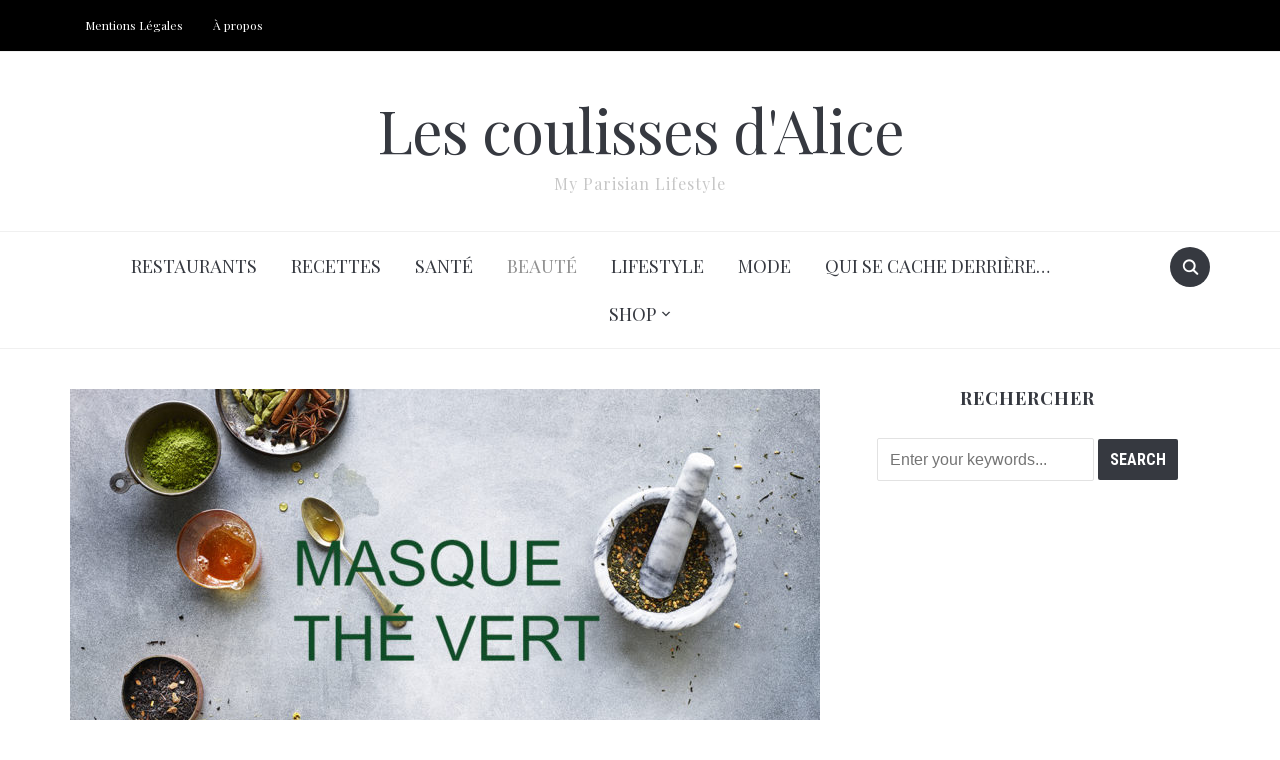

--- FILE ---
content_type: text/html; charset=UTF-8
request_url: http://www.lescoulissesdalice.com/masque-maison-au-the-vert/
body_size: 8181
content:
<!DOCTYPE html>
<html lang="en-US" prefix="og: http://ogp.me/ns#">
<head>
    <meta charset="UTF-8">
    <meta name="viewport" content="width=device-width, initial-scale=1.0">
    <link rel="profile" href="http://gmpg.org/xfn/11">
    <link rel="pingback" href="http://www.lescoulissesdalice.com/xmlrpc.php">

    <title>Masque maison au thé vert - Les coulisses d&#039;Alice</title>

<!-- This site is optimized with the Yoast SEO plugin v5.8 - https://yoast.com/wordpress/plugins/seo/ -->
<meta name="description" content="Le thé vert en application sur le visage ? Un vrai remède contre les imperfections ! Voici une recette de masque maison au thé vert"/>
<link rel="canonical" href="http://www.lescoulissesdalice.com/masque-maison-au-the-vert/" />
<meta property="og:locale" content="en_US" />
<meta property="og:type" content="article" />
<meta property="og:title" content="Masque maison au thé vert - Les coulisses d&#039;Alice" />
<meta property="og:description" content="Le thé vert en application sur le visage ? Un vrai remède contre les imperfections ! Voici une recette de masque maison au thé vert" />
<meta property="og:url" content="http://www.lescoulissesdalice.com/masque-maison-au-the-vert/" />
<meta property="og:site_name" content="Les coulisses d&#039;Alice" />
<meta property="article:tag" content="acné" />
<meta property="article:tag" content="anti-acné" />
<meta property="article:tag" content="masque maison" />
<meta property="article:tag" content="masque thé vert" />
<meta property="article:section" content="Beauté" />
<meta property="article:published_time" content="2018-02-23T14:40:39+00:00" />
<meta property="og:image" content="http://www.lescoulissesdalice.com/wp-content/uploads/2018/02/MASQUE.jpg" />
<meta property="og:image:width" content="1200" />
<meta property="og:image:height" content="628" />
<meta name="twitter:card" content="summary_large_image" />
<meta name="twitter:description" content="Le thé vert en application sur le visage ? Un vrai remède contre les imperfections ! Voici une recette de masque maison au thé vert" />
<meta name="twitter:title" content="Masque maison au thé vert - Les coulisses d&#039;Alice" />
<meta name="twitter:image" content="http://www.lescoulissesdalice.com/wp-content/uploads/2018/02/MASQUE.jpg" />
<script type='application/ld+json'>{"@context":"http:\/\/schema.org","@type":"WebSite","@id":"#website","url":"http:\/\/www.lescoulissesdalice.com\/","name":"Les coulisses d&#039;Alice","potentialAction":{"@type":"SearchAction","target":"http:\/\/www.lescoulissesdalice.com\/?s={search_term_string}","query-input":"required name=search_term_string"}}</script>
<!-- / Yoast SEO plugin. -->

<link rel='dns-prefetch' href='//www.theshopally.com' />
<link rel='dns-prefetch' href='//fonts.googleapis.com' />
<link rel='dns-prefetch' href='//s.w.org' />
<link rel="alternate" type="application/rss+xml" title="Les coulisses d&#039;Alice &raquo; Feed" href="http://www.lescoulissesdalice.com/feed/" />
<link rel="alternate" type="application/rss+xml" title="Les coulisses d&#039;Alice &raquo; Comments Feed" href="http://www.lescoulissesdalice.com/comments/feed/" />
<link rel="alternate" type="application/rss+xml" title="Les coulisses d&#039;Alice &raquo; Masque maison au thé vert Comments Feed" href="http://www.lescoulissesdalice.com/masque-maison-au-the-vert/feed/" />
		<script type="text/javascript">
			window._wpemojiSettings = {"baseUrl":"https:\/\/s.w.org\/images\/core\/emoji\/2\/72x72\/","ext":".png","svgUrl":"https:\/\/s.w.org\/images\/core\/emoji\/2\/svg\/","svgExt":".svg","source":{"concatemoji":"http:\/\/www.lescoulissesdalice.com\/wp-includes\/js\/wp-emoji-release.min.js?ver=4.6.30"}};
			!function(e,o,t){var a,n,r;function i(e){var t=o.createElement("script");t.src=e,t.type="text/javascript",o.getElementsByTagName("head")[0].appendChild(t)}for(r=Array("simple","flag","unicode8","diversity","unicode9"),t.supports={everything:!0,everythingExceptFlag:!0},n=0;n<r.length;n++)t.supports[r[n]]=function(e){var t,a,n=o.createElement("canvas"),r=n.getContext&&n.getContext("2d"),i=String.fromCharCode;if(!r||!r.fillText)return!1;switch(r.textBaseline="top",r.font="600 32px Arial",e){case"flag":return(r.fillText(i(55356,56806,55356,56826),0,0),n.toDataURL().length<3e3)?!1:(r.clearRect(0,0,n.width,n.height),r.fillText(i(55356,57331,65039,8205,55356,57096),0,0),a=n.toDataURL(),r.clearRect(0,0,n.width,n.height),r.fillText(i(55356,57331,55356,57096),0,0),a!==n.toDataURL());case"diversity":return r.fillText(i(55356,57221),0,0),a=(t=r.getImageData(16,16,1,1).data)[0]+","+t[1]+","+t[2]+","+t[3],r.fillText(i(55356,57221,55356,57343),0,0),a!=(t=r.getImageData(16,16,1,1).data)[0]+","+t[1]+","+t[2]+","+t[3];case"simple":return r.fillText(i(55357,56835),0,0),0!==r.getImageData(16,16,1,1).data[0];case"unicode8":return r.fillText(i(55356,57135),0,0),0!==r.getImageData(16,16,1,1).data[0];case"unicode9":return r.fillText(i(55358,56631),0,0),0!==r.getImageData(16,16,1,1).data[0]}return!1}(r[n]),t.supports.everything=t.supports.everything&&t.supports[r[n]],"flag"!==r[n]&&(t.supports.everythingExceptFlag=t.supports.everythingExceptFlag&&t.supports[r[n]]);t.supports.everythingExceptFlag=t.supports.everythingExceptFlag&&!t.supports.flag,t.DOMReady=!1,t.readyCallback=function(){t.DOMReady=!0},t.supports.everything||(a=function(){t.readyCallback()},o.addEventListener?(o.addEventListener("DOMContentLoaded",a,!1),e.addEventListener("load",a,!1)):(e.attachEvent("onload",a),o.attachEvent("onreadystatechange",function(){"complete"===o.readyState&&t.readyCallback()})),(a=t.source||{}).concatemoji?i(a.concatemoji):a.wpemoji&&a.twemoji&&(i(a.twemoji),i(a.wpemoji)))}(window,document,window._wpemojiSettings);
		</script>
		<style type="text/css">
img.wp-smiley,
img.emoji {
	display: inline !important;
	border: none !important;
	box-shadow: none !important;
	height: 1em !important;
	width: 1em !important;
	margin: 0 .07em !important;
	vertical-align: -0.1em !important;
	background: none !important;
	padding: 0 !important;
}
</style>
<link rel='stylesheet' id='shopally-blog-style-css'  href='https://www.theshopally.com/assets/frontend/css/blog.min.css?ver=4.6.30' type='text/css' media='all' />
<link rel='stylesheet' id='slideshow-jquery-image-gallery-stylesheet_functional-css'  href='http://www.lescoulissesdalice.com/wp-content/plugins/slideshow-jquery-image-gallery/style/SlideshowPlugin/functional.css?ver=2.3.1' type='text/css' media='all' />
<link rel='stylesheet' id='slideshow-jquery-image-gallery-ajax-stylesheet_style-light-css'  href='http://www.lescoulissesdalice.com/wp-admin/admin-ajax.php?action=slideshow_jquery_image_gallery_load_stylesheet&#038;style=style-light&#038;ver=2.3.1' type='text/css' media='all' />
<link rel='stylesheet' id='slideshow-jquery-image-gallery-ajax-stylesheet_style-dark-css'  href='http://www.lescoulissesdalice.com/wp-admin/admin-ajax.php?action=slideshow_jquery_image_gallery_load_stylesheet&#038;style=style-dark&#038;ver=2.3.1' type='text/css' media='all' />
<link rel='stylesheet' id='slideshow-jquery-image-gallery-ajax-stylesheet_slideshow-jquery-image-gallery-custom-styles_1-css'  href='http://www.lescoulissesdalice.com/wp-admin/admin-ajax.php?action=slideshow_jquery_image_gallery_load_stylesheet&#038;style=slideshow-jquery-image-gallery-custom-styles_1&#038;ver=1474803167' type='text/css' media='all' />
<link rel='stylesheet' id='slideshow-jquery-image-gallery-ajax-stylesheet_slideshow-jquery-image-gallery-custom-styles_2-css'  href='http://www.lescoulissesdalice.com/wp-admin/admin-ajax.php?action=slideshow_jquery_image_gallery_load_stylesheet&#038;style=slideshow-jquery-image-gallery-custom-styles_2&#038;ver=1474803167' type='text/css' media='all' />
<link rel='stylesheet' id='slideshow-jquery-image-gallery-ajax-stylesheet_slideshow-jquery-image-gallery-custom-styles_3-css'  href='http://www.lescoulissesdalice.com/wp-admin/admin-ajax.php?action=slideshow_jquery_image_gallery_load_stylesheet&#038;style=slideshow-jquery-image-gallery-custom-styles_3&#038;ver=1474803167' type='text/css' media='all' />
<link rel='stylesheet' id='wpz-shortcodes-css'  href='http://www.lescoulissesdalice.com/wp-content/themes/foodica/functions/wpzoom/assets/css/shortcodes.css?ver=4.6.30' type='text/css' media='all' />
<link rel='stylesheet' id='zoom-font-awesome-css'  href='http://www.lescoulissesdalice.com/wp-content/themes/foodica/functions/wpzoom/assets/css/font-awesome.min.css?ver=4.6.30' type='text/css' media='all' />
<link rel='stylesheet' id='foodica-google-fonts-css'  href='//fonts.googleapis.com/css?family=Playfair+Display%3Aregular%2Citalic%2C700%7CPlayfair+Display+SC%3Aregular%2Citalic%2C700%26subset%3Dlatin%2C&#038;ver=4.6.30' type='text/css' media='all' />
<link rel='stylesheet' id='foodica-style-css'  href='http://www.lescoulissesdalice.com/wp-content/themes/foodica/style.css?ver=4.6.30' type='text/css' media='all' />
<link rel='stylesheet' id='media-queries-css'  href='http://www.lescoulissesdalice.com/wp-content/themes/foodica/css/media-queries.css?ver=1.3.0' type='text/css' media='all' />
<link rel='stylesheet' id='foodica-google-font-default-css'  href='//fonts.googleapis.com/css?family=Cabin%3A400%2C500%7CAnnie+Use+Your+Telescope%7CRoboto+Condensed%3A400%2C700%7CRoboto+Slab%3A400%2C700%2C300%7CMerriweather%3A400%2C400italic%2C700%2C700italic&#038;subset=latin%2Ccyrillic%2Cgreek&#038;ver=4.6.30' type='text/css' media='all' />
<link rel='stylesheet' id='dashicons-css'  href='http://www.lescoulissesdalice.com/wp-includes/css/dashicons.min.css?ver=4.6.30' type='text/css' media='all' />
<link rel='stylesheet' id='zoom-instagram-widget-css'  href='http://www.lescoulissesdalice.com/wp-content/plugins/instagram-widget-by-wpzoom/css/instagram-widget.css?ver=20150202' type='text/css' media='all' />
<link rel='stylesheet' id='socicon-css'  href='http://www.lescoulissesdalice.com/wp-content/plugins/social-icons-widget-by-wpzoom/assets/css/socicon.css?ver=20170209' type='text/css' media='all' />
<link rel='stylesheet' id='genericons-css'  href='http://www.lescoulissesdalice.com/wp-content/plugins/jetpack/_inc/genericons/genericons/genericons.css?ver=3.1' type='text/css' media='all' />
<link rel='stylesheet' id='fontawesome-css'  href='http://www.lescoulissesdalice.com/wp-content/plugins/social-icons-widget-by-wpzoom/assets/css/font-awesome.min.css?ver=20170209' type='text/css' media='all' />
<link rel='stylesheet' id='wzslider-css'  href='http://www.lescoulissesdalice.com/wp-content/themes/foodica/functions/wpzoom/assets/css/wzslider.css?ver=4.6.30' type='text/css' media='all' />
<link rel='stylesheet' id='wpzoom-theme-css'  href='http://www.lescoulissesdalice.com/wp-content/themes/foodica/styles/default.css?ver=4.6.30' type='text/css' media='all' />
<link rel='stylesheet' id='wpzoom-custom-css'  href='http://www.lescoulissesdalice.com/wp-content/themes/foodica/custom.css?ver=4.6.30' type='text/css' media='all' />
<script type='text/javascript' src='http://www.lescoulissesdalice.com/wp-includes/js/jquery/jquery.js?ver=1.12.4'></script>
<script type='text/javascript' src='http://www.lescoulissesdalice.com/wp-includes/js/jquery/jquery-migrate.min.js?ver=1.4.1'></script>
<script type='text/javascript' src='http://www.lescoulissesdalice.com/wp-content/themes/foodica/js/init.js?ver=4.6.30'></script>
<script type='text/javascript'>
/* <![CDATA[ */
var zoom_instagram_widget = {"client_id":"2004401938.955bdb2.b4a9ee90671c4123bea0e88b5a790c42"};
/* ]]> */
</script>
<script type='text/javascript' src='http://www.lescoulissesdalice.com/wp-content/plugins/instagram-widget-by-wpzoom/js/instagram-widget.js?ver=20150415'></script>
<link rel='https://api.w.org/' href='http://www.lescoulissesdalice.com/wp-json/' />
<link rel="EditURI" type="application/rsd+xml" title="RSD" href="http://www.lescoulissesdalice.com/xmlrpc.php?rsd" />
<link rel="wlwmanifest" type="application/wlwmanifest+xml" href="http://www.lescoulissesdalice.com/wp-includes/wlwmanifest.xml" /> 
<meta name="generator" content="WordPress 4.6.30" />
<link rel='shortlink' href='http://www.lescoulissesdalice.com/?p=4830' />
<link rel="alternate" type="application/json+oembed" href="http://www.lescoulissesdalice.com/wp-json/oembed/1.0/embed?url=http%3A%2F%2Fwww.lescoulissesdalice.com%2Fmasque-maison-au-the-vert%2F" />
<link rel="alternate" type="text/xml+oembed" href="http://www.lescoulissesdalice.com/wp-json/oembed/1.0/embed?url=http%3A%2F%2Fwww.lescoulissesdalice.com%2Fmasque-maison-au-the-vert%2F&#038;format=xml" />
<!-- WPZOOM Theme / Framework -->
<meta name="generator" content="Foodica 1.3.0" />
<meta name="generator" content="WPZOOM Framework 1.6.2" />

<!-- Begin Theme Custom CSS -->
<style type="text/css" id="foodica-custom-css">
.navbar-brand a:hover{color:#98a7ad;}a:hover, .zoom-twitter-widget a:hover{color:#a4aaad;}button:hover, input[type=button]:hover, input[type=reset]:hover, input[type=submit]:hover{background:#a6abad;}.top-navbar{background:#000000;}.top-navbar .navbar-nav > li > a{color:#ffffff;}.top-navbar navbar-nav > li > a:hover{color:#828282;}.top-navbar .navbar-nav > .current-menu-item a, .top-navbar .navbar-nav > .current_page_item a, .top-navbar .navbar-nav > .current-menu-parent a{color:#9fa9ad;}.main-navbar .navbar-nav > li > a:hover{color:#a3a3a3;}.main-navbar .navbar-nav > .current-menu-item a, .main-navbar .navbar-nav > .current_page_item a, .main-navbar .navbar-nav > .current-menu-parent a{color:#919191;}.sb-search .sb-icon-search:hover, .sb-search .sb-search-input{background:#969696;}.slides li h3 a:hover{color:#9e1616;}.slides li .cat-links a{color:#000000;}.entry-title a:hover{color:#7a7a7a;}.cat-links a:hover{color:#7a7a7a;}.entry-meta a:hover{color:#7a7a7a;}.infinite-scroll #infinite-handle span:hover{background:#7a7a7a;}.single .entry-meta a:hover{color:#7a7a7a;}.footer-menu ul li a:hover{color:#a2aaad;}.footer-menu, .section-footer .zoom-instagram-widget__items{background-color:#000000;}.navbar-brand .tagline{text-transform:none;font-family:"Playfair Display","Helvetica Neue",Helvetica,Arial,sans-serif;}.top-navbar a{text-transform:none;font-family:"Playfair Display","Helvetica Neue",Helvetica,Arial,sans-serif;}.page h1.entry-title{font-weight:normal;font-family:"Playfair Display","Helvetica Neue",Helvetica,Arial,sans-serif;}.footer-menu ul li{text-transform:none;font-family:"Playfair Display","Helvetica Neue",Helvetica,Arial,sans-serif;}body{font-family:"Playfair Display","Helvetica Neue",Helvetica,Arial,sans-serif;font-size:15px;}.navbar-brand h1, .navbar-brand h1 a{font-family:"Playfair Display","Helvetica Neue",Helvetica,Arial,sans-serif;font-size:60px;}.main-navbar a{font-family:"Playfair Display SC","Helvetica Neue",Helvetica,Arial,sans-serif;}.slides li h3, .slides li h3 a{font-family:"Playfair Display SC","Helvetica Neue",Helvetica,Arial,sans-serif;}.widget h3.title, .section-title{font-family:"Playfair Display SC","Helvetica Neue",Helvetica,Arial,sans-serif;}.entry-title a{font-family:"Playfair Display","Helvetica Neue",Helvetica,Arial,sans-serif;}h1.entry-title{font-family:"Playfair Display","Helvetica Neue",Helvetica,Arial,sans-serif;}
</style>
<!-- End Theme Custom CSS -->
<style type="text/css" id="custom-background-css">
body.custom-background { background-color: #ffffff; }
</style>
</head>
<body class="single single-post postid-4830 single-format-standard custom-background">

<div class="page-wrap">

    <header class="site-header">

        <nav class="navbar" role="navigation">

            <nav class="top-navbar" role="navigation">

              <div class="inner-wrap">

                    <div class="header_social">
                        
                    </div>


                    <div class="navbar-header">
                        
                           <a class="navbar-toggle" href="#menu-top-slide">
                               <span class="icon-bar"></span>
                               <span class="icon-bar"></span>
                               <span class="icon-bar"></span>
                           </a>


                           <div id="menu-top-slide" class="menu-menu-2-container"><ul id="menu-menu-2" class="menu"><li id="menu-item-2687" class="menu-item menu-item-type-post_type menu-item-object-page menu-item-2687"><a href="http://www.lescoulissesdalice.com/mentions-legales/">Mentions Légales</a></li>
<li id="menu-item-2688" class="menu-item menu-item-type-post_type menu-item-object-page menu-item-2688"><a href="http://www.lescoulissesdalice.com/a-propos/">À propos</a></li>
</ul></div>
                    </div>


                    <div id="navbar-main">

                        <div class="menu-menu-2-container"><ul id="menu-menu-3" class="nav navbar-nav dropdown sf-menu"><li class="menu-item menu-item-type-post_type menu-item-object-page menu-item-2687"><a href="http://www.lescoulissesdalice.com/mentions-legales/">Mentions Légales</a></li>
<li class="menu-item menu-item-type-post_type menu-item-object-page menu-item-2688"><a href="http://www.lescoulissesdalice.com/a-propos/">À propos</a></li>
</ul></div>

                    </div><!-- #navbar-main -->

                </div><!-- ./inner-wrap -->

            </nav><!-- .navbar -->

            <div class="clear"></div>

        </nav><!-- .navbar -->



        <div class="inner-wrap">


            <div class="navbar-brand">
                <h1>
                <a href="http://www.lescoulissesdalice.com" title="My Parisian Lifestyle">

                    Les coulisses d&#039;Alice
                </a>

                </h1>
                                                    <p class="tagline">My Parisian Lifestyle</p>
                
            </div><!-- .navbar-brand -->


            
        </div>



        <nav class="navbar" role="navigation">


            <nav class="main-navbar" role="navigation">

                <div class="inner-wrap">


                    
                        <div id="sb-search" class="sb-search">
                            <form method="get" id="searchform" action="http://www.lescoulissesdalice.com/">
	<input type="search" class="sb-search-input" placeholder="Enter your keywords..."  name="s" id="s" />
    <input type="submit" id="searchsubmit" class="sb-search-submit" value="Search" />
    <span class="sb-icon-search"></span>
</form>                        </div>

                     


                    <div class="navbar-header">
                        
                           <a class="navbar-toggle" href="#menu-main-slide">
                               <span class="icon-bar"></span>
                               <span class="icon-bar"></span>
                               <span class="icon-bar"></span>
                           </a>


                           <div id="menu-main-slide" class="menu-menu-1-container"><ul id="menu-menu-1" class="menu"><li id="menu-item-2510" class="menu-item menu-item-type-taxonomy menu-item-object-category menu-item-2510"><a href="http://www.lescoulissesdalice.com/category/bonnes-adresses/restaurant/">Restaurants</a></li>
<li id="menu-item-13" class="menu-item menu-item-type-taxonomy menu-item-object-category menu-item-13"><a href="http://www.lescoulissesdalice.com/category/recettes/">Recettes</a></li>
<li id="menu-item-2608" class="menu-item menu-item-type-taxonomy menu-item-object-category menu-item-2608"><a href="http://www.lescoulissesdalice.com/category/sante/">Santé</a></li>
<li id="menu-item-2519" class="menu-item menu-item-type-taxonomy menu-item-object-category current-post-ancestor current-menu-parent current-post-parent menu-item-2519"><a href="http://www.lescoulissesdalice.com/category/beaute/">Beauté</a></li>
<li id="menu-item-2606" class="menu-item menu-item-type-taxonomy menu-item-object-category menu-item-2606"><a href="http://www.lescoulissesdalice.com/category/recettes/lifestyle/">Lifestyle</a></li>
<li id="menu-item-2520" class="menu-item menu-item-type-taxonomy menu-item-object-category menu-item-2520"><a href="http://www.lescoulissesdalice.com/category/mode/">Mode</a></li>
<li id="menu-item-4926" class="menu-item menu-item-type-post_type menu-item-object-post menu-item-4926"><a href="http://www.lescoulissesdalice.com/qui-se-cache-derriere/">Qui se cache derrière…</a></li>
<li id="menu-item-2466" class="menu-item menu-item-type-post_type menu-item-object-page menu-item-has-children menu-item-2466"><a href="http://www.lescoulissesdalice.com/shop/">SHOP</a>
<ul class="sub-menu">
	<li id="menu-item-2238" class="menu-item menu-item-type-post_type menu-item-object-page menu-item-2238"><a href="http://www.lescoulissesdalice.com/shop-my-closet/">Shop My Closet</a></li>
	<li id="menu-item-3063" class="menu-item menu-item-type-post_type menu-item-object-page menu-item-3063"><a href="http://www.lescoulissesdalice.com/shop-my-beauty/">Shop My Beauty</a></li>
	<li id="menu-item-2919" class="menu-item menu-item-type-post_type menu-item-object-page menu-item-2919"><a href="http://www.lescoulissesdalice.com/code-promo/">CODES PROMOS</a></li>
</ul>
</li>
</ul></div>
                    </div>


                    <div id="navbar-main">

                        <div class="menu-menu-1-container"><ul id="menu-menu-4" class="nav navbar-nav dropdown sf-menu"><li class="menu-item menu-item-type-taxonomy menu-item-object-category menu-item-2510"><a href="http://www.lescoulissesdalice.com/category/bonnes-adresses/restaurant/">Restaurants</a></li>
<li class="menu-item menu-item-type-taxonomy menu-item-object-category menu-item-13"><a href="http://www.lescoulissesdalice.com/category/recettes/">Recettes</a></li>
<li class="menu-item menu-item-type-taxonomy menu-item-object-category menu-item-2608"><a href="http://www.lescoulissesdalice.com/category/sante/">Santé</a></li>
<li class="menu-item menu-item-type-taxonomy menu-item-object-category current-post-ancestor current-menu-parent current-post-parent menu-item-2519"><a href="http://www.lescoulissesdalice.com/category/beaute/">Beauté</a></li>
<li class="menu-item menu-item-type-taxonomy menu-item-object-category menu-item-2606"><a href="http://www.lescoulissesdalice.com/category/recettes/lifestyle/">Lifestyle</a></li>
<li class="menu-item menu-item-type-taxonomy menu-item-object-category menu-item-2520"><a href="http://www.lescoulissesdalice.com/category/mode/">Mode</a></li>
<li class="menu-item menu-item-type-post_type menu-item-object-post menu-item-4926"><a href="http://www.lescoulissesdalice.com/qui-se-cache-derriere/">Qui se cache derrière…</a></li>
<li class="menu-item menu-item-type-post_type menu-item-object-page menu-item-has-children menu-item-2466"><a href="http://www.lescoulissesdalice.com/shop/">SHOP</a>
<ul class="sub-menu">
	<li class="menu-item menu-item-type-post_type menu-item-object-page menu-item-2238"><a href="http://www.lescoulissesdalice.com/shop-my-closet/">Shop My Closet</a></li>
	<li class="menu-item menu-item-type-post_type menu-item-object-page menu-item-3063"><a href="http://www.lescoulissesdalice.com/shop-my-beauty/">Shop My Beauty</a></li>
	<li class="menu-item menu-item-type-post_type menu-item-object-page menu-item-2919"><a href="http://www.lescoulissesdalice.com/code-promo/">CODES PROMOS</a></li>
</ul>
</li>
</ul></div>

                    </div><!-- #navbar-main -->

                </div><!-- ./inner-wrap -->

            </nav><!-- .navbar -->


            <div class="clear"></div>


        </nav><!-- .navbar -->


    </header><!-- .site-header -->

    <div class="inner-wrap">


    <main id="main" class="site-main" role="main">

        
            <div class="content-area">

                
<article id="post-4830" class="hrecipe post-4830 post type-post status-publish format-standard has-post-thumbnail hentry category-beaute tag-acne tag-anti-acne tag-masque-maison tag-masque-the-vert">

    <div class="post-thumb"><img src="http://www.lescoulissesdalice.com/wp-content/uploads/2018/02/MASQUE-750x393.jpg" alt="Masque maison au thé vert" class="Thumbnail thumbnail loop-large photo" width="750" /></div>

    <header class="entry-header">

        <h1 class="entry-title fn">Masque maison au thé vert</h1>
        <div class="entry-meta">
            
            <span class="entry-date">on <time class="entry-date" datetime="2018-02-23T14:40:39+00:00">23 February 2018</time> </span> 
            <span class="entry-category">in <a href="http://www.lescoulissesdalice.com/category/beaute/" rel="category tag">Beauté</a></span>
                    </div>

    </header><!-- .entry-header -->


    <div class="entry-content">
        <p>Un masque maison au thé vert, ça vous dit ?<br />
Le thé vert est particulièrement apprécié par notre organisme, ça on le sait ! Mais que dites-vous d&#8217;un masque maison au thé vert pour avoir une jolie peau ?<span id="more-4830"></span></p>
<p>La consommation de thé vert est très bonne pour la santé. Jusque-là je pense que je ne vous apprends pas grand chose&#8230; Mais si je vous dis que le thé vert est également très efficace si on l&#8217;applique directement sur le visage et qu&#8217;il peut être un vrai allié belle peau au quotidien ? Là, vous n&#8217;êtes pour le coup, peut-être pas au courant.</p>
<h2>Au niveau des propriétés de ce masque maison au thé vert  :</h2>
<p>Il est idéal pour les personnes qui souffrent d&#8217;acnés ou d&#8217;imperfections et qui veulent retrouver une peau saine et éclatante. Ce masque ne nécessite que 2 ingrédients et va même vous permettre de recycler vos sachets de thé !</p>
<h2>Côté recette :</h2>
<p><strong>Vous avez besoin :</strong></p>
<ul>
<li>1 sachet de thé vert bio</li>
<li>1 cuillère à soupe de miel</li>
</ul>
<p><strong>Les étapes à suivre :</strong></p>
<ol>
<li>Faites infuser votre sachet de thé vert comme à votre habitude.</li>
<li>Laissez le sachet refroidir un peu histoire de ne pas vous brûler puis ouvrez le et videz son contenu dans un bol.</li>
<li>Ajoutez le miel, mélangez et…c’est tout !</li>
</ol>
<p><strong>Au niveau de l&#8217;application : </strong></p>
<p>Nettoyez votre visage avant d’appliquer le masque. Laissez le agir entre 10 et 15 minutes avant de le rincer et d’appliquer votre crème.<br />
Vous pouvez faire ce masque 1 à 2 fois par semaine.</p>
<p>&nbsp;</p>
<p>A lire aussi : Thé minceur : <a href="http://www.lescoulissesdalice.com/the-minceur-on-demele-le-vrai-du-faux-autour-du-the/" target="_blank">on démêle le VRAI du FAUX autour du thé</a></p>
<p>N&#8217;hésitez pas à partager vos recettes de masques maison en commentaires !</p>
<p><strong><span style="color: #ff99cc;">Bisous &lt;3</span></strong></p>
<p>&nbsp;</p>

        <div class="clear"></div>

        

    </div><!-- .entry-content -->


    <footer class="entry-footer">


        

        
            <div class="tag_list"><h4>Tags</h4> <a href="http://www.lescoulissesdalice.com/tag/acne/" rel="tag">acné</a> <a href="http://www.lescoulissesdalice.com/tag/anti-acne/" rel="tag">anti-acné</a> <a href="http://www.lescoulissesdalice.com/tag/masque-maison/" rel="tag">masque maison</a> <a href="http://www.lescoulissesdalice.com/tag/masque-the-vert/" rel="tag">masque thé vert</a></div>
        


        
            <div class="share">

                <a href="https://twitter.com/intent/tweet?url=http%3A%2F%2Fwww.lescoulissesdalice.com%2Fmasque-maison-au-the-vert%2F&text=Masque+maison+au+th%C3%A9+vert" target="_blank" title="Tweet this on Twitter" class="twitter">Tweet</a>

                <a href="https://facebook.com/sharer.php?u=http%3A%2F%2Fwww.lescoulissesdalice.com%2Fmasque-maison-au-the-vert%2F&t=Masque+maison+au+th%C3%A9+vert" target="_blank" title="Share this on Facebook" class="facebook">Share</a>

                <a href="https://plus.google.com/share?url=http%3A%2F%2Fwww.lescoulissesdalice.com%2Fmasque-maison-au-the-vert%2F" target="_blank" title="Post this to Google+" class="gplus">Share</a>

                                <a href="http://pinterest.com/pin/create/button/?url=http%3A%2F%2Fwww.lescoulissesdalice.com%2Fmasque-maison-au-the-vert%2F&media=http://www.lescoulissesdalice.com/wp-content/uploads/2018/02/MASQUE.jpg&description=Masque maison au thé vert" target="_blank" count-layout="vertical" title="Pin it to Pinterest" class="pinterest pin-it-button">Pin It</a>

                <div class="clear"></div>
            </div>

        


        
            <div class="post_author clearfix">

                <img alt='' src='http://1.gravatar.com/avatar/493f59e7ce3e82e707c171950a3d1b70?s=90&#038;d=mm&#038;r=g' srcset='http://1.gravatar.com/avatar/493f59e7ce3e82e707c171950a3d1b70?s=180&amp;d=mm&amp;r=g 2x' class='avatar avatar-90 photo' height='90' width='90' />
                <div class="author-description">
                    <h3 class="author-title author"><a href="http://www.lescoulissesdalice.com/author/alice/" title="Posts by alice" rel="author">alice</a></h3>

                    <div class="author_links">

                        

                        

                        
                    </div>


                    <p class="author-bio">
                                            </p>
                </div>

            </div>

        

        

    </footer><!-- .entry-footer -->

</article><!-- #post-## -->
                
                    <div id="comments">



	<h3>2 Comments</h3>

	<ol class="commentlist">
			            <li class="post pingback">
	            <p>Pingback: <a href='http://www.lescoulissesdalice.com/le-parapluie-comme-accessoire-de-mode/' rel='external nofollow' class='url'>Le parapluie comme accessoire de mode avec Maison Piganiol - Les coulisses d&#039;Alice</a></p>
	            </li><!-- #comment-## -->
	            <li class="post pingback">
	            <p>Pingback: <a href='http://www.lescoulissesdalice.com/howtowear-le-costume/' rel='external nofollow' class='url'>HowToWear le costume - Les coulisses d&#039;Alice</a></p>
	            </li><!-- #comment-## -->
	</ol>

	

	
				<div id="respond" class="comment-respond">
			<h3 id="reply-title" class="comment-reply-title">Leave a Comment <small><a rel="nofollow" id="cancel-comment-reply-link" href="/masque-maison-au-the-vert/#respond" style="display:none;">Cancel</a></small></h3>				<form action="http://www.lescoulissesdalice.com/wp-comments-post.php" method="post" id="commentform" class="comment-form" novalidate>
					<p class="comment-notes"><span id="email-notes">Your email address will not be published.</span> Required fields are marked <span class="required">*</span></p><p class="comment-form-comment"><label for="comment">Message</label> <textarea id="comment" name="comment" cols="35" rows="5" aria-required="true" class="required"></textarea></p><div class="clear"></div><div class="form_fields clearfix"><p class="comment-form-author"><label for="author">Name</label> <input id="author" name="author" type="text" value="" size="30" aria-required='true' class="required" /><span class="required_lab">*</span></p>
<p class="comment-form-email"><label for="email">Email Address</label> <input id="email" name="email" type="text" value="" size="30" aria-required='true' class="required email" /><span class="required_lab">*</span></p>
<p class="comment-form-url"><label for="url">Website</label> <input id="url" name="url" type="text" value="" size="30" aria-required='true' /></p></div><div class="clear"></div>
<p class="form-submit"><input name="submit" type="submit" id="submit" class="submit" value="Post Comment" /> <input type='hidden' name='comment_post_ID' value='4830' id='comment_post_ID' />
<input type='hidden' name='comment_parent' id='comment_parent' value='0' />
</p>				</form>
					</div><!-- #respond -->
		
</div><!-- #comments -->
                
            </div>

        
        
<div id="sidebar" class="site-sidebar">

    
    <div class="widget widget_search" id="search-2"><h3 class="title">Rechercher</h3><form method="get" id="searchform" action="http://www.lescoulissesdalice.com/">
	<input type="search" class="sb-search-input" placeholder="Enter your keywords..."  name="s" id="s" />
    <input type="submit" id="searchsubmit" class="sb-search-submit" value="Search" />
    <span class="sb-icon-search"></span>
</form><div class="clear"></div></div>
    </div>

    </main><!-- #main -->


    </div><!-- ./inner-wrap -->

    <footer id="colophon" class="site-footer" role="contentinfo">

        


        
            <section class="site-widgetized-section section-footer">
                <div class="widgets clearfix">

                    <div class="widget zoom-instagram-widget" id="wpzoom_instagram_widget-3"><h3 class="title">Instagram</h3>&#8230;<div class="clear"></div></div>
                </div>
            </section><!-- .site-widgetized-section -->

        

        

        <div class="site-info">

            Copyright &copy; 2026 Les coulisses d&#039;Alice
            &mdash; Designed by <a href="http://www.wpzoom.com/" target="_blank" rel="designer">WPZOOM</a>
        </div><!-- .site-info -->
    </footer><!-- #colophon -->

</div>
<!-- analytics-code google analytics tracking code --><script>
	(function(i,s,o,g,r,a,m){i['GoogleAnalyticsObject']=r;i[r]=i[r]||function(){
			(i[r].q=i[r].q||[]).push(arguments)},i[r].l=1*new Date();a=s.createElement(o),
		m=s.getElementsByTagName(o)[0];a.async=1;a.src=g;m.parentNode.insertBefore(a,m)
	})(window,document,'script','//www.google-analytics.com/analytics.js','ga');

	ga('create', 'UA-75674738-1', 'auto');
	ga('send', 'pageview');

</script><!--  --><script>(function($){$(document).ready(function(){});})(jQuery);</script><script type='text/javascript' src='https://www.theshopally.com/assets/frontend/js/blog.min.js?ver=4.6.30'></script>
<script type='text/javascript' src='http://www.lescoulissesdalice.com/wp-includes/js/comment-reply.min.js?ver=4.6.30'></script>
<script type='text/javascript' src='http://www.lescoulissesdalice.com/wp-content/themes/foodica/js/jquery.mmenu.min.all.js?ver=1.3.0'></script>
<script type='text/javascript' src='http://www.lescoulissesdalice.com/wp-content/themes/foodica/js/flickity.pkgd.min.js?ver=1.3.0'></script>
<script type='text/javascript' src='http://www.lescoulissesdalice.com/wp-content/themes/foodica/js/jquery.fitvids.js?ver=1.3.0'></script>
<script type='text/javascript' src='http://www.lescoulissesdalice.com/wp-content/themes/foodica/js/superfish.min.js?ver=1.3.0'></script>
<script type='text/javascript' src='http://www.lescoulissesdalice.com/wp-content/themes/foodica/js/search_button.js?ver=1.3.0'></script>
<script type='text/javascript'>
/* <![CDATA[ */
var zoomOptions = {"slideshow_auto":"1","slideshow_speed":"3000"};
/* ]]> */
</script>
<script type='text/javascript' src='http://www.lescoulissesdalice.com/wp-content/themes/foodica/js/functions.js?ver=1.3.0'></script>
<script type='text/javascript' src='http://www.lescoulissesdalice.com/wp-content/plugins/social-icons-widget-by-wpzoom/assets/js/social-icons-widget-frontend.js?ver=20170209'></script>
<script type='text/javascript' src='http://www.lescoulissesdalice.com/wp-content/themes/foodica/functions/wpzoom/assets/js/galleria.js'></script>
<script type='text/javascript' src='http://www.lescoulissesdalice.com/wp-content/themes/foodica/functions/wpzoom/assets/js/wzslider.js'></script>
<script type='text/javascript' src='http://www.lescoulissesdalice.com/wp-includes/js/wp-embed.min.js?ver=4.6.30'></script>

</body>
</html>

--- FILE ---
content_type: text/plain
request_url: https://www.google-analytics.com/j/collect?v=1&_v=j102&a=674651354&t=pageview&_s=1&dl=http%3A%2F%2Fwww.lescoulissesdalice.com%2Fmasque-maison-au-the-vert%2F&ul=en-us%40posix&dt=Masque%20maison%20au%20th%C3%A9%20vert%20-%20Les%20coulisses%20d%27Alice&sr=1280x720&vp=1280x720&_u=IEBAAEABAAAAACAAI~&jid=467003909&gjid=1500103124&cid=2101555022.1769901469&tid=UA-75674738-1&_gid=965005943.1769901469&_r=1&_slc=1&z=1769407025
body_size: -288
content:
2,cG-8SX0VB0HRG